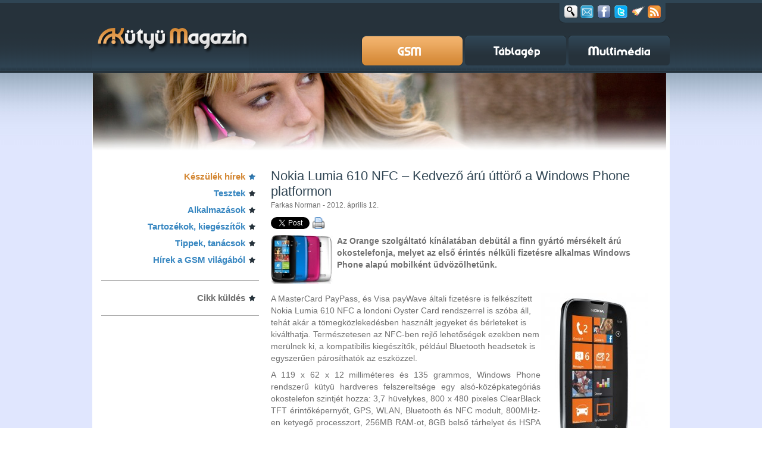

--- FILE ---
content_type: text/html; charset=utf-8
request_url: https://kutyu.hu/cikk/90745/
body_size: 7511
content:
<!DOCTYPE html PUBLIC "-//W3C//DTD XHTML 1.0 Transitional//EN" "http://www.w3.org/TR/xhtml1/DTD/xhtml1-transitional.dtd">
<html xmlns="http://www.w3.org/1999/xhtml" itemscope itemtype="http://schema.org/Article" xmlns:og="http://ogp.me/ns#" xmlns:fb="http://ogp.me/ns/fb#" xml:lang="en">
<head>
	<title>Nokia Lumia 610 NFC – Kedvező árú úttörő a Windows Phone platformon - GSM magazin</title>
	<meta http-equiv="Content-Type" content="text/html; charset=utf-8" />
	<meta http-equiv="content-language" content="hu"/>
	<meta name="keywords" content=""/>
	<meta name="author" content=""/>
	<meta name="description" content="Az Orange szolgáltató kínálatában debütál a finn gyártó mérsékelt árú okostelefonja, melyet az első érintés nélküli fizetésre alkalmas Windows Phone alapú mobilként üdvözölhetünk. "/> 
	<link rel="shortcut icon" href="/favicon.ico" type="image/x-icon" />
	<meta http-equiv="Content-Style-Type" content="text/css" />

	<link href="/staticfiles//css/style.css?v=2" rel="stylesheet" type="text/css" />
	<link href="/staticfiles//css/colorbox.css" rel="stylesheet" type="text/css" />
	<link href="/staticfiles//css/webshop_product.css" rel="stylesheet" type="text/css" />

	<link id="sticky_css" href="/staticfiles//css/sticky.css" rel="stylesheet" type="text/css" />

	<script src="/staticfiles//js/jquery-1.11.1.min.js" type="text/javascript"></script>
	<script type="text/javascript" src="/staticfiles//js/jquery.tools.min.js"></script>


	<!--[if lt IE 9]>
	<script type="text/javascript" src="/staticfiles//js/jquery.iecors.js"></script>
	<![endif]-->


	<script type="text/javascript">
		window.onGoa3Invocation = function( response, pageIID ) {
			$.each(response, function( i, r ) {
				$("#zone".concat(r.zone)).parent(".banner_wrap").css("display", "block");
				$("#zone".concat(r.zone)).trigger("zone"+r.zone+"Loaded");
			});
		};
	</script>
	<script type="text/javascript" src="/staticfiles/js/sticky.js"></script>



	<script src="/staticfiles//js/colorbox/jquery.colorbox-min.js" type="text/javascript"></script>

	<meta content="Nokia Lumia 610 NFC – Kedvező árú úttörő a Windows Phone platformon - GSM magazin" property="og:title"/>
	<meta content="Kütyü.hu" property="og:site_name"/>
	<meta content="https://kutyu.hu/cikk/90745/" property="og:url"/>
	<meta content="Az Orange szolgáltató kínálatában debütál a finn gyártó mérsékelt árú okostelefonja, melyet az első érintés nélküli fizetésre alkalmas Windows Phone alapú mobilként üdvözölhetünk. " property="og:description"/>
	<meta content="article" property="og:type"/>
	<meta content="158547400885062" property="fb:app_id"/>
	<!-- Add the following three tags inside head -->
	<meta itemprop="name" content="Nokia Lumia 610 NFC – Kedvező árú úttörő a Windows Phone platformon - GSM magazin">
	<meta itemprop="description" content="Az Orange szolgáltató kínálatában debütál a finn gyártó mérsékelt árú okostelefonja, melyet az első érintés nélküli fizetésre alkalmas Windows Phone alapú mobilként üdvözölhetünk. ">

	<meta content="http://kutyu.hu/download/viewattach/90745/2/140/395631-1928703254.jpg" property="og:image"/>
	<!-- Update your html tag to include the itemscope and itemtype attributes -->
	<meta itemprop="image" content="http://kutyu.hu/download/viewattach/90745/2/140/395631-1928703254.jpg">


	<meta name="google-site-verification" content="vrcR9d-QKh6KLZmSjy712yq05uY9MKyscdpqzKcs174" />
	<meta name="google-site-verification" content="nv4xoeTzx3Fa_vSrDamiii9pHo2l0eqSJqlS5jleEJA" />
	<meta name="google-site-verification" content="yDRCyETWMU2Tw9IwbwtVpZxQqc5QBrboMV9KWWqFh5A" />
	<meta name="google-site-verification" content="zjCDW9DKRq6JmRe7naPLyUPHeHCPWyHYPn9MGOea_tA" />
	
	

	<script async src="https://pagead2.googlesyndication.com/pagead/js/adsbygoogle.js?client=ca-pub-8973057218287901" crossorigin="anonymous"></script>

</head>
<body id="article">
<div id="fb-root"></div>
<script>(function(d, s, id) {
  var js, fjs = d.getElementsByTagName(s)[0];
  if (d.getElementById(id)) {return;}
  js = d.createElement(s); js.id = id;
  js.src = "//connect.facebook.net/hu_HU/sdk.js#xfbml=1&version=v2.3&app_id=158547400885062";
  fjs.parentNode.insertBefore(js, fjs);
}(document, 'script', 'facebook-jssdk'));
</script> 
		
<div id="headerbg">
	<div id="header">
		<a title="Kütyü magazin" id="logo" href="http://kutyu.hu"><span class="hidden_info">Kütyü magazin</span></a>
				<script type="text/javascript">
		$(document).ready(function() {
			var $social_box = $("div.social_box");
			$(document.body).on('mouseover', "div.social_box_closed > a.search", function() {
				$(this).parent().removeClass("social_box_closed").addClass("social_box_opened");
			});

			$(document.body).on('click', 'div.social_box > a.search', function() {
				var value = $("form#search input.search_field").val();
				var $p    = $(this).parent();
				if ( value ) {
					$("form#search").submit();
				}
				return false;
			});

			$("div.social_box input.search_field").focusout(function() {
				$(this).removeClass("search_in_focus");
				$social_box.removeClass("social_box_opened").addClass("social_box_closed");
					// remove focus from input field (IE show cursor when input is hidden)
				$(this).blur();

			}).focusin(function() {
				$(this).addClass("search_in_focus");

			});

			$(document.body).on('mouseleave', 'div.social_box_opened', function() {
				var $search_field = $(this).find("input");
				if (!$search_field.hasClass("search_in_focus")) {
					$(this).removeClass("social_box_opened").addClass("social_box_closed");
					// remove focus from input field (IE show cursor when input is hidden)
					$search_field.blur();
				}
			});

					$("a#newsletter").colorbox({transition:"fade", width:"550px", height:"450px", title:"Kütyü magazin hírlevél", iframe: true});
		});

		</script>
		<div class="social_box social_box_closed">
			<form id="search" action="/kereses" method="get">
				<div class="search_background">
					<input type="text" class="search_field" name="sphinx_search300_query"/>
				</div>
				<input type="hidden" name="sphinx_search300_sections[]" value="1683"/>
			</form>
		   <a href="#" class="search social_link" title="Keresés"><span>Keresés</span></a>
		   <a id="newsletter" href="/hirlevel" class="newsletter social_link cboxElement" title="Hírlevél"><span>Newsletter</span></a>

		   <a target="_blank" href="http://www.facebook.com/pages/K%C3%BCty%C3%BC-Magazin/207548695954239" class="facebook social_link" title="Facebook"><span>Facebook</span></a>
		   <a target="_blank" href="http://twitter.com/kutyu_magazin" class="twitter social_link" title="Twitter"><span>Twitter</span></a>
		   <script type="text/javascript">
				$(document).ready(function() {
					$("a#asteroids").on("click", function() {
						$scrollableApi = $("div.gallery_pic").data("scrollable");
						if ($scrollableApi != undefined) {
							$scrollableApi.stop();
						}
						var s = document.createElement('script');
						s.type='text/javascript';
						document.body.appendChild(s);
						s.src='/staticfiles/js/asteroids.js';
						void(0); 
						return false;
					});
				});
		   </script>
		   <a id="asteroids" href="#" class="asteroids social_link" title="Pusztítsd el az oldalt!"><span>Asteroids</span></a>

    	   <a href="/rss/gsm_magazin" class="rss social_link" title="GSM magazin RSS"><span>RSS</span></a>
		</div>

		<!-- Menu -->
		<a id="gsm_button" href="http://gsm-magazin.hu" class="menu_button gsm_active" title="GSM magazin"><span class="hidden_info">GSM magazin</span></a>
		<a id="table_button" href="http://tablagepmagazin.hu" class="menu_button  table_normal" title="Táblagép magazin"><span class="hidden_info">Táblagép magazin</span></a>
		<a id="multimedia_button" href="http://multimediamagazin.hu" class="menu_button multimedia_normal" title="Multimédia magazin"><span class="hidden_info">Multimédia magazin</span></a>

	</div>
</div>
<div id="contentbg">
 
		<!-- content -->
		<div id="content_container">
			<div id="content_header_container">
				<div id="content_header" class="gsm_header"><!-- --></div>
					<script type="text/javascript">
	$(document).ready(function() {
		$("#zone76126").on("zone"+76126+"Loaded", function(e, zoneid) {
			$("#content_header").hide();
		});
	});
</script>

<!-- Goa3 beépítés: 76126 -->
<div class="banner_wrap">
	<div id="zone76126" class="goAdverticum">
		<var class="priority" style="display:none;">1000</var>
	</div>
</div>


			</div>

			<div id="content">
							<div class="col-1">
				 <ul class="starlist">
	<li class="active_menu"><a href="/rovat/1703/">Készülék hírek</a></li>
	<li class="inactive_menu"><a href="/rovat/1702/">Tesztek</a></li>
	<li class="inactive_menu"><a href="/rovat/1704/">Alkalmazások</a></li>
	<li class="inactive_menu"><a href="/rovat/1705/">Tartozékok, kiegészítők</a></li>
	<li class="inactive_menu"><a href="/rovat/1706/">Tippek, tanácsok</a></li>
	<li class="inactive_menu"><a href="/rovat/1707/">Hírek a GSM világából</a></li>
</ul>
	
<div class="clear"><!-- --></div>
				<div class="extra_menu_star">
	<ul>
		<li><a href="/cikk_kuldes">Cikk küldés</a></li>
	</ul>
</div>
				
<iframe src="//www.facebook.com/plugins/likebox.php?href=http%3A%2F%2Fwww.facebook.com%2Fkutyu.magazin&amp;width=265&amp;height=258&amp;show_faces=true&amp;colorscheme=light&amp;stream=false&amp;show_border=true&amp;header=false&amp;appId=242920949065709" scrolling="no" frameborder="0" style="border:none; overflow:hidden; width:265px; height:258px; margin: auto; display: block;" allowTransparency="true"></iframe>

				
				<div id="twitter_follow">
	<a href="https://twitter.com/kutyu_magazin" class="twitter-follow-button" data-show-count="false">Follow @kutyu_magazin</a>
</div>
				<!-- Goa3 beépítés: 76129 -->
<div class="banner_wrap banner banner-box">
	<div id="zone76129" class="goAdverticum">
		<var class="priority" style="display:none;">990</var>
	</div>
</div>


				<!-- Goa3 beépítés: 76130 -->
<div class="banner_wrap banner banner-box">
	<div id="zone76130" class="goAdverticum">
		<var class="priority" style="display:none;">980</var>
	</div>
</div>



								<div class="arrowed_news">
	<h2>Kapcsolódó cikkek</h2>
	<ul class="arrow_list">
				<li>
			<a href="/cikk/90720/" target="_top" title="">HTC TITAN vs. Nokia Lumia 800</a>
			<span class="date">2012. április 11.</span>
		</li>
				<li>
			<a href="/cikk/90666/" target="_top" title="">24 óra a Nokia Lumia 900 társaságában [Videó]</a>
			<span class="date">2012. április  6.</span>
		</li>
				<li>
			<a href="/cikk/90607/" target="_top" title="">Előrendelhető a Nokia Lumia 900</a>
			<span class="date">2012. április  4.</span>
		</li>
				<li>
			<a href="/cikk/90601/" target="_top" title="">Lencsevégen az androidos, NFC-vel felszerelt LG Optimus Elite</a>
			<span class="date">2012. április  3.</span>
		</li>
				<li>
			<a href="/cikk/90562/" target="_top" title="">Windows Phone és MeeGo elemek a Nokia Carla felületében [Fotók]</a>
			<span class="date">2012. április  2.</span>
		</li>
				<li>
			<a href="/cikk/90517/" target="_top" title="">Kedvező árú MeeGo kütyükkel készül a Nokia?</a>
			<span class="date">2012. március 29.</span>
		</li>
				<li>
			<a href="/cikk/90493/" target="_top" title="">A HTC TITAN II és Nokia Lumia 900: beárazódtak</a>
			<span class="date">2012. március 28.</span>
		</li>
				<li>
			<a href="/cikk/90405/" target="_top" title="">Megérkezett a Lumia 610 reklámfilmje [Videó]</a>
			<span class="date">2012. március 24.</span>
		</li>
				<li>
			<a href="/cikk/90356/" target="_top" title="">Windows Phone Refresh-sel támad a ZTE Mimosa</a>
			<span class="date">2012. március 21.</span>
		</li>
				<li>
			<a href="/cikk/90265/" target="_top" title="">Windows Phone Refresh: Tango helyett</a>
			<span class="date">2012. március 14.</span>
		</li>
			</ul>
</div>

				<!-- Goa3 beépítés: 76132 -->
<div class="banner_wrap banner banner-box">
	<div id="zone76132" class="goAdverticum">
		<var class="priority" style="display:none;">960</var>
	</div>
</div>


				<div class="arrowed_news">
	<h2 class="fresh-news">Legfrissebb híreink</h2>
	<ul class="arrow_list">
		<li>
			<a href="/cikk/2026/01/26/stilus_ero_es_premium_hangzas_bovul_a_peaq_by_robbie_williams_kollekcio">Stílus, erő és prémium hangzás: bővül a „PEAQ by Robbie Williams” kollekció</a>
		</li>
		<li>
			<a href="/cikk/2026/01/26/extrem_hideg_extrem_teljesitmeny_fotosok_teszteltek_a_magic8_pro-t">Extrém hideg, extrém teljesítmény – fotósok tesztelték a Magic8 Pro-t</a>
		</li>
		<li>
			<a href="/cikk/2026/01/24/magcurve_360_ultra_amikor_a_pc-hutes_muveszette_valik">MAGCurve 360 Ultra: amikor a PC-hűtés művészetté válik</a>
		</li>
		<li>
			<a href="/cikk/2026/01/24/munka_nappal_jatek_este_egy_monitor_ket_vilag">Munka nappal, játék este – egy monitor, két világ</a>
		</li>
		<li>
			<a href="/cikk/2026/01/23/draga_szabadsag_sokan_feleslegesen_fizetnek_a_korlatlan_mobilnetert">Drága szabadság: sokan feleslegesen fizetnek a korlátlan mobilnetért</a>
		</li>

	</ul>
</div>
				<!-- Goa3 beépítés: 76131 -->
<div class="banner_wrap banner banner-box">
	<div id="zone76131" class="goAdverticum">
	</div>
</div>


			</div>
			
			<div class="col-2">
				<script type="text/javascript" src="/files/js/openwin.js"></script>

<script type="text/javascript">
	$(document).ready(function() {
		$("div.article img").on("click", function() {
			var href  = $(this).attr("src");
			var width = this.naturalWidth;
			var height = this.naturalHeight;
			if (href.match(/^\/images.*/)) {
				window.open(href, 'viewattach', 'location=0,menubar=0,personalbar=0,status=0,toolbar=0,directories=0,dependent=1,alwaysRaised=1,scrollbars=1,width='+width+',height='+height)
				return false;
			}
		});
	});
</script>
<div class="article">
	<h2 class="article-title">Nokia Lumia 610 NFC – Kedvező árú úttörő a Windows Phone platformon</h2>

	<span class="author">Farkas Norman - 2012. április 12.</span>
	<div class="share">
		 <div class="facebook_button">
			<div class="fb-like" data-href="http://www.kutyu.hu/cikk/90745/" data-show-faces="false" data-width="120" data-layout="button_count" data-action="like"></div>

		 </div>
		<div class="twitter_button">
			<a href="https://twitter.com/share" class="twitter-share-button" data-count="none" data-url="http://kutyu.hu/cikk/90745" data-text="Az Orange szolg&aacute;ltat&oacute; k&iacute;n&aacute;lat&aacute;ban deb&uuml;t&aacute;l a finn gy&aacute;rt&oacute;...">Tweet</a>
	
			<script>!function(d,s,id){var js,fjs=d.getElementsByTagName(s)[0];if(!d.getElementById(id)){js=d.createElement(s);js.id=id;js.src="//platform.twitter.com/widgets.js";fjs.parentNode.insertBefore(js,fjs);}}(document,"script","twitter-wjs");</script>
	
		</div>

			<div class="linkedin_button">
				<script src="//platform.linkedin.com/in.js" type="text/javascript"></script>
				<script type="IN/Share" data-url="http://kutyu.hu/cikk/90745/"></script>
			</div>
			<div class="print_button">
				<a href="/cikk-nyomtatas/90745" onclick="return xOpenWin(this, 'print', '600', '480', 'scrollbars=1');"><img src="/staticfiles/img/printer.png" alt="Cikk nyomtatása" title="Cikk nyomtatása" width="20" height="20"/></a>
			</div>
			<div class="clear"><!-- --></div>
		</div>
		<div class="article-lead">
<script type='text/javascript'>
	$(document).ready(function() {
		$("#popup-image").colorbox({transition:"fade", innerWidth:"454px", innerHeight:"390px", iframe: true});
	});
</script>
		<a id="popup-image" href="/viewattachment/view/90745/2/60/">
				<img src="/download/viewattach/90745/2/40/395620-1131006827.jpg" align="left"/>
</a>

		<p>Az Orange szolg&aacute;ltat&oacute; k&iacute;n&aacute;lat&aacute;ban deb&uuml;t&aacute;l a finn gy&aacute;rt&oacute; m&eacute;rs&eacute;kelt &aacute;r&uacute; okostelefonja, melyet az első &eacute;rint&eacute;s n&eacute;lk&uuml;li fizet&eacute;sre alkalmas Windows Phone alap&uacute; mobilk&eacute;nt &uuml;dv&ouml;z&ouml;lhet&uuml;nk.</p>
		<div class="clear"><!-- --></div>
	</div>
	<!-- Goa3 beépítés: 75994 -->
<div class="banner_wrap banner banner-box">
	<div id="zone75994" class="goAdverticum">
		<var class="priority" style="display:none;">970</var>
	</div>
</div>


	<div class="body">
		<p style="text-align: justify;"><div class="image" style="width: 180px; float: right;">
<!-- Simple Image -->
<script type='text/javascript'>
	$(document).ready(function() {
		$("#zoom-image-90745-1-0").colorbox({transition:"fade", innerWidth:"485px", innerHeight:"768px", title:"", iframe: true});
	});
</script>
	<a id="zoom-image-90745-1-0" href="/viewattachment/view/90745/1/0/">
<img src="/download/viewattach/90745/1/90/395609-326659650.jpg" alt="" style="border-width: 0px; width: 180px; height: 279px;" alt="cikk csatolmány"/>
</a>




</div>A MasterCard PayPass, &eacute;s Visa payWave &aacute;ltali fizet&eacute;sre is felk&eacute;sz&iacute;tett Nokia Lumia 610 NFC a londoni Oyster Card rendszerrel is sz&oacute;ba &aacute;ll, teh&aacute;t ak&aacute;r a t&ouml;megk&ouml;zleked&eacute;sben haszn&aacute;lt jegyeket &eacute;s b&eacute;rleteket is kiv&aacute;lthatja. Term&eacute;szetesen az NFC-ben rejlő lehetős&eacute;gek ezekben nem mer&uuml;lnek ki, a kompatibilis kieg&eacute;sz&iacute;tők, p&eacute;ld&aacute;ul Bluetooth headsetek is egyszerűen p&aacute;ros&iacute;that&oacute;k az eszk&ouml;zzel.</p>
<p style="text-align: justify;">A 119 x 62 x 12 millim&eacute;teres &eacute;s 135 grammos, Windows Phone rendszerű k&uuml;ty&uuml; hardveres felszerelts&eacute;ge egy als&oacute;-k&ouml;z&eacute;pkateg&oacute;ri&aacute;s okostelefon szintj&eacute;t hozza: 3,7 h&uuml;velykes, 800 x 480 pixeles ClearBlack TFT &eacute;rintők&eacute;pernyőt, GPS, WLAN, Bluetooth &eacute;s NFC modult, 800MHz-en ketyegő processzort, 256MB RAM-ot, 8GB belső t&aacute;rhelyet &eacute;s HSPA adat&aacute;tviteli k&eacute;pess&eacute;get tudhat mag&aacute;&eacute;nak. A Lumia 610 NFC k&eacute;palkot&aacute;si k&eacute;pess&eacute;geiről egy 5 megapixeles, 720p HD vide&oacute;k r&ouml;gz&iacute;t&eacute;s&eacute;re alkalmas h&aacute;tlapi kamera gondoskodik, melyet LED villan&oacute; seg&iacute;t rossz f&eacute;nyviszonyok k&ouml;z&ouml;tt. A telefon energiaell&aacute;t&aacute;s&aacute;t egy 1300mAh kapacit&aacute;s&uacute; akkumul&aacute;tor l&aacute;tja el.</p>
<p style="text-align: justify;">A Nokia &ouml;sszess&eacute;g&eacute;ben nyolcadik NFC modullal felv&eacute;rtezett mobilja j&uacute;nius folyam&aacute;n v&aacute;lhat el&eacute;rhetőv&eacute; az Orange k&iacute;n&aacute;lat&aacute;ban.</p>
<p><iframe width="460" height="264" frameborder="0" src="http://www.youtube.com/embed/Skpt9I-BxYg" allowfullscreen=""></iframe></p>
	</div>
	<div class="keywords">
<span class="keyword_title">Kulcsszavak:</span>		<a href="/hirek?kulcsszo=Orange"><span>Orange</span>,</a>
		<a href="/hirek?kulcsszo=Windows Phone 7 Tango"><span>Windows Phone 7 Tango</span>,</a>
		<a href="/hirek?kulcsszo=NFC"><span>NFC</span>,</a>
		<a href="/hirek?kulcsszo=mobiltelefon"><span>mobiltelefon</span>,</a>
		<a href="/hirek?kulcsszo=okostelefon"><span>okostelefon</span>,</a>
		<a href="/hirek?kulcsszo=Nokia"><span>Nokia</span></a>
	</div>

</div>
<a class="more" href="http://gsm-magazin.hu/">Vissza</a>

<div id="facebook-comment">
	<div class="fb-comments" data-href="http://kutyu.hu/cikk/90745" data-numposts="5" data-width="640"></div>
</div>


    	    </div>
			<div class="clear"><!-- --></div>
			</div>

<!-- Goa3 beépítés: 76174 -->
<div class="banner_wrap banner banner-box">
	<div id="zone76174" class="goAdverticum">
		<var class="priority" style="display:none;">950</var>
	</div>
</div>


	    </div>
</div>
  <!-- footer -->
<div id="footer">
	<div class="inner">
		<div class="inner-top">
			<div class="privacy undrln"><strong>Kütyü Magazin</strong> &copy; 2026<br />
				<a class="privacy_link" href="/impresszum">Impresszum</a> 
				<a class="privacy_link" href="/mediaajanlat">Médiaajánlat</a>
				<a class="privacy_link" href="/partnereink">Partnereink</a>
				<a class="privacy_link" href="/mobile?noredir=0">Mobil verzió</a>
				<a class="mail_to"  href="mailto: info@kutyu.hu">info@kutyu.hu</a>

			</div>
<div id="footer-sectionbox-1683" class="footer-sectionbox">
	<strong class="sectionbox-title"><a href="/rovat/1683/">GSM magazin</a></strong>
	 <ul class="sections">
		<li><a href="/rovat/1703/">Készülék hírek</a></li>
		<li><a href="/rovat/1702/">Tesztek</a></li>
		<li><a href="/rovat/1704/">Alkalmazások</a></li>
		<li><a href="/rovat/1705/">Tartozékok, kiegészítők</a></li>
		<li><a href="/rovat/1706/">Tippek, tanácsok</a></li>
		<li><a href="/rovat/1707/">Hírek a GSM világából</a></li>
	</ul>
 </div>
<div id="footer-sectionbox-1684" class="footer-sectionbox">
	<strong class="sectionbox-title"><a href="/rovat/1684/">Táblagép magazin</a></strong>
	 <ul class="sections">
		<li><a href="/rovat/1715/">Hírek a táblagépekről</a></li>
		<li><a href="/rovat/1709/">Készülékek</a></li>
		<li><a href="/rovat/1708/">Tesztek</a></li>
		<li><a href="/rovat/1713/">Tartozékok, kiegészítők</a></li>
		<li><a href="/rovat/1710/">Alkalmazások, játékok</a></li>
		<li><a href="/rovat/1714/">Tippek, tanácsok</a></li>
		<li><a href="/rovat/1712/">Navigáció</a></li>
	</ul>
 </div>
<div id="footer-sectionbox-1685" class="footer-sectionbox">
	<strong class="sectionbox-title"><a href="/rovat/1685/">Multimédia magazin</a></strong>
	 <ul class="sections">
		<li><a href="/rovat/1721/">Hírek</a></li>
		<li><a href="/rovat/1718/">Készülékek</a></li>
		<li><a href="/rovat/1717/">Tesztek</a></li>
		<li><a href="/rovat/1723/">Tippek, trükkök</a></li>
		<li><a href="/rovat/1719/">Alkalmazások</a></li>
		<li><a href="/rovat/1722/">Zene</a></li>
		<li><a href="/rovat/1810/">Szponzorált cikkek</a></li>
	</ul>
 </div>
				<div class="clear"><!-- --></div>
		</div>
		<div id="partnerbox">
				<ul class="partners">
					<li><strong>Partnereink:</strong></li>

					<li><a href="http://www.prim.hu">www.prim.hu</a></li>
					<li><a href="http://www.hirek.com">www.hirek.com</a></li>
					<li><a href="http://www.letoltes.com">www.letoltes.com</a></li>
					<li><a href="http://www.primlista.hu">www.primlista.hu</a></li>
					<li><a href="http://www.porthole.hu">www.porthole.hu</a></li>
				</ul>

				<div class="footer-facebook">
					<div id="fb-root"></div>
					<div id="fb-like"></div>
					<script type="text/javascript">
//<![CDATA[
					
					$(document).ready(function() {
						$("#fb-like").append('<fb:like href="http://www.facebook.com/pages/K%C3%BCty%C3%BC-Magazin/207548695954239" send="false" layout="button_count" width="90" show_faces="false" font=""></fb:like>');
					});
//]]>
					</script>
				</div>
				<div class="clear"><!-- --></div>
				<div class="footer_rss24">
					<a href="http://rss24.hu/">RSS24.hu</a> - Friss hírek a nap 24 órájában!
				</div>
		</div>
	</div>
</div>
		



<!-- AudienceScience Async Data Collection Tag -->
<script>
(function() {
 var csid = "F09828";
 var bpid = "madhousehu";
 var e = document.createElement("script");
 var s = document.getElementsByTagName("script")[0];
 e.src = "//js.revsci.net/gateway/gw.js?auto=t&csid=" + csid + "&bpid=" + bpid;
 e.async = true;
 s.parentNode.insertBefore(e, s);
})();
</script>
<!-- End AudienceScience Data Collection Tag -->



<!-- Google tag (gtag.js) -->
<script async src="https://www.googletagmanager.com/gtag/js?id=G-CTJ502LHWW"></script>
<script>
  window.dataLayer = window.dataLayer || [];
  function gtag(){dataLayer.push(arguments);}
  gtag('js', new Date());

  gtag('config', 'G-CTJ502LHWW');
</script>


		<script type="text/javascript" src="https://ad.adverticum.net/g3.js"></script>
	</body>
</html>

--- FILE ---
content_type: text/html; charset=utf-8
request_url: https://www.google.com/recaptcha/api2/aframe
body_size: 269
content:
<!DOCTYPE HTML><html><head><meta http-equiv="content-type" content="text/html; charset=UTF-8"></head><body><script nonce="SBt93IRuffUVfnKd0Jk66Q">/** Anti-fraud and anti-abuse applications only. See google.com/recaptcha */ try{var clients={'sodar':'https://pagead2.googlesyndication.com/pagead/sodar?'};window.addEventListener("message",function(a){try{if(a.source===window.parent){var b=JSON.parse(a.data);var c=clients[b['id']];if(c){var d=document.createElement('img');d.src=c+b['params']+'&rc='+(localStorage.getItem("rc::a")?sessionStorage.getItem("rc::b"):"");window.document.body.appendChild(d);sessionStorage.setItem("rc::e",parseInt(sessionStorage.getItem("rc::e")||0)+1);localStorage.setItem("rc::h",'1769453340819');}}}catch(b){}});window.parent.postMessage("_grecaptcha_ready", "*");}catch(b){}</script></body></html>